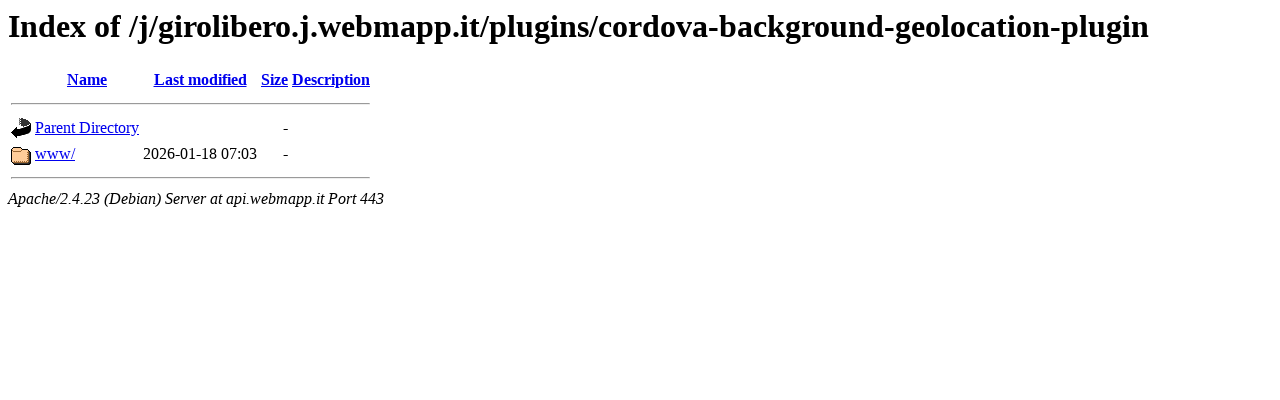

--- FILE ---
content_type: text/html;charset=UTF-8
request_url: https://api.webmapp.it/j/girolibero.j.webmapp.it/plugins/cordova-background-geolocation-plugin/
body_size: 490
content:
<!DOCTYPE HTML PUBLIC "-//W3C//DTD HTML 3.2 Final//EN">
<html>
 <head>
  <title>Index of /j/girolibero.j.webmapp.it/plugins/cordova-background-geolocation-plugin</title>
 </head>
 <body>
<h1>Index of /j/girolibero.j.webmapp.it/plugins/cordova-background-geolocation-plugin</h1>
  <table>
   <tr><th valign="top"><img src="/icons/blank.gif" alt="[ICO]"></th><th><a href="?C=N;O=D">Name</a></th><th><a href="?C=M;O=A">Last modified</a></th><th><a href="?C=S;O=A">Size</a></th><th><a href="?C=D;O=A">Description</a></th></tr>
   <tr><th colspan="5"><hr></th></tr>
<tr><td valign="top"><img src="/icons/back.gif" alt="[PARENTDIR]"></td><td><a href="/j/girolibero.j.webmapp.it/plugins/">Parent Directory</a></td><td>&nbsp;</td><td align="right">  - </td><td>&nbsp;</td></tr>
<tr><td valign="top"><img src="/icons/folder.gif" alt="[DIR]"></td><td><a href="www/">www/</a></td><td align="right">2026-01-18 07:03  </td><td align="right">  - </td><td>&nbsp;</td></tr>
   <tr><th colspan="5"><hr></th></tr>
</table>
<address>Apache/2.4.23 (Debian) Server at api.webmapp.it Port 443</address>
</body></html>
